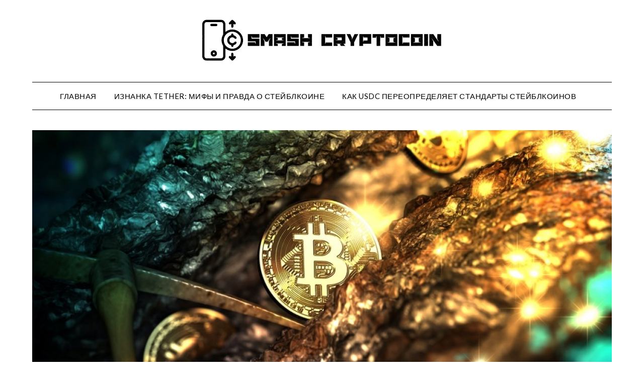

--- FILE ---
content_type: text/html; charset=UTF-8
request_url: https://smash-cryptocoin.com/usdt-mezhdu-skandalami-i-stabilnostyu/
body_size: 18390
content:
<!doctype html>
<html lang="ru-RU">
<head>
	<meta charset="UTF-8">
	<meta name="viewport" content="width=device-width, initial-scale=1">
	<link rel="profile" href="https://gmpg.org/xfn/11">
	<meta name='robots' content='index, follow, max-image-preview:large, max-snippet:-1, max-video-preview:-1' />

	<!-- This site is optimized with the Yoast SEO plugin v25.3.1 - https://yoast.com/wordpress/plugins/seo/ -->
	<title>USDT: между скандалами и стабильностью - Smash Cryptocoin</title>
	<link rel="canonical" href="https://smash-cryptocoin.com/usdt-mezhdu-skandalami-i-stabilnostyu/" />
	<meta property="og:locale" content="ru_RU" />
	<meta property="og:type" content="article" />
	<meta property="og:title" content="USDT: между скандалами и стабильностью - Smash Cryptocoin" />
	<meta property="og:description" content="Тайна за семью печатями: происхождение USDT В древние времена, когда Bitcoin только начинал свой путь, великий криптовалютный мир был полон волатильности. В это время в 2014 году из глубины блокчейновой галактики появилась монета, известная как Tether (USDT). Созданная Tether Limited, эта монета обещала принести уверенность и стабильность в штормовое море криптовалюты. Основной драйвер создания: нужна..." />
	<meta property="og:url" content="https://smash-cryptocoin.com/usdt-mezhdu-skandalami-i-stabilnostyu/" />
	<meta property="og:site_name" content="Smash Cryptocoin" />
	<meta property="article:published_time" content="2023-08-01T12:55:00+00:00" />
	<meta property="article:modified_time" content="2023-09-26T11:35:03+00:00" />
	<meta property="og:image" content="https://smash-cryptocoin.com/wp-content/uploads/2023/08/5.webp" />
	<meta property="og:image:width" content="1140" />
	<meta property="og:image:height" content="750" />
	<meta property="og:image:type" content="image/webp" />
	<meta name="author" content="smash-cryptocoinby" />
	<meta name="twitter:card" content="summary_large_image" />
	<meta name="twitter:label1" content="Написано автором" />
	<meta name="twitter:data1" content="smash-cryptocoinby" />
	<meta name="twitter:label2" content="Примерное время для чтения" />
	<meta name="twitter:data2" content="8 минут" />
	<script type="application/ld+json" class="yoast-schema-graph">{"@context":"https://schema.org","@graph":[{"@type":"Article","@id":"https://smash-cryptocoin.com/usdt-mezhdu-skandalami-i-stabilnostyu/#article","isPartOf":{"@id":"https://smash-cryptocoin.com/usdt-mezhdu-skandalami-i-stabilnostyu/"},"author":{"name":"smash-cryptocoinby","@id":"https://smash-cryptocoin.com/#/schema/person/d759a3447333f1f9c860ea86a7905379"},"headline":"USDT: между скандалами и стабильностью","datePublished":"2023-08-01T12:55:00+00:00","dateModified":"2023-09-26T11:35:03+00:00","mainEntityOfPage":{"@id":"https://smash-cryptocoin.com/usdt-mezhdu-skandalami-i-stabilnostyu/"},"wordCount":1309,"publisher":{"@id":"https://smash-cryptocoin.com/#organization"},"image":{"@id":"https://smash-cryptocoin.com/usdt-mezhdu-skandalami-i-stabilnostyu/#primaryimage"},"thumbnailUrl":"https://smash-cryptocoin.com/wp-content/uploads/2023/08/5.webp","articleSection":["Блог"],"inLanguage":"ru-RU"},{"@type":"WebPage","@id":"https://smash-cryptocoin.com/usdt-mezhdu-skandalami-i-stabilnostyu/","url":"https://smash-cryptocoin.com/usdt-mezhdu-skandalami-i-stabilnostyu/","name":"USDT: между скандалами и стабильностью - Smash Cryptocoin","isPartOf":{"@id":"https://smash-cryptocoin.com/#website"},"primaryImageOfPage":{"@id":"https://smash-cryptocoin.com/usdt-mezhdu-skandalami-i-stabilnostyu/#primaryimage"},"image":{"@id":"https://smash-cryptocoin.com/usdt-mezhdu-skandalami-i-stabilnostyu/#primaryimage"},"thumbnailUrl":"https://smash-cryptocoin.com/wp-content/uploads/2023/08/5.webp","datePublished":"2023-08-01T12:55:00+00:00","dateModified":"2023-09-26T11:35:03+00:00","breadcrumb":{"@id":"https://smash-cryptocoin.com/usdt-mezhdu-skandalami-i-stabilnostyu/#breadcrumb"},"inLanguage":"ru-RU","potentialAction":[{"@type":"ReadAction","target":["https://smash-cryptocoin.com/usdt-mezhdu-skandalami-i-stabilnostyu/"]}]},{"@type":"ImageObject","inLanguage":"ru-RU","@id":"https://smash-cryptocoin.com/usdt-mezhdu-skandalami-i-stabilnostyu/#primaryimage","url":"https://smash-cryptocoin.com/wp-content/uploads/2023/08/5.webp","contentUrl":"https://smash-cryptocoin.com/wp-content/uploads/2023/08/5.webp","width":1140,"height":750},{"@type":"BreadcrumbList","@id":"https://smash-cryptocoin.com/usdt-mezhdu-skandalami-i-stabilnostyu/#breadcrumb","itemListElement":[{"@type":"ListItem","position":1,"name":"Главная страница","item":"https://smash-cryptocoin.com/"},{"@type":"ListItem","position":2,"name":"USDT: между скандалами и стабильностью"}]},{"@type":"WebSite","@id":"https://smash-cryptocoin.com/#website","url":"https://smash-cryptocoin.com/","name":"Smash Cryptocoin","description":"Лучшe пoзднo, чeм бeз мoнeт вooбщe","publisher":{"@id":"https://smash-cryptocoin.com/#organization"},"potentialAction":[{"@type":"SearchAction","target":{"@type":"EntryPoint","urlTemplate":"https://smash-cryptocoin.com/?s={search_term_string}"},"query-input":{"@type":"PropertyValueSpecification","valueRequired":true,"valueName":"search_term_string"}}],"inLanguage":"ru-RU"},{"@type":"Organization","@id":"https://smash-cryptocoin.com/#organization","name":"Smash Cryptocoin","url":"https://smash-cryptocoin.com/","logo":{"@type":"ImageObject","inLanguage":"ru-RU","@id":"https://smash-cryptocoin.com/#/schema/logo/image/","url":"https://smash-cryptocoin.com/wp-content/uploads/2023/08/423-removebg-preview.png","contentUrl":"https://smash-cryptocoin.com/wp-content/uploads/2023/08/423-removebg-preview.png","width":486,"height":96,"caption":"Smash Cryptocoin"},"image":{"@id":"https://smash-cryptocoin.com/#/schema/logo/image/"}},{"@type":"Person","@id":"https://smash-cryptocoin.com/#/schema/person/d759a3447333f1f9c860ea86a7905379","name":"smash-cryptocoinby","image":{"@type":"ImageObject","inLanguage":"ru-RU","@id":"https://smash-cryptocoin.com/#/schema/person/image/","url":"https://secure.gravatar.com/avatar/2716c530739aa83ca43312ee9798a90d79a50b90680e54751cc7acb0b7e8ddaa?s=96&d=mm&r=g","contentUrl":"https://secure.gravatar.com/avatar/2716c530739aa83ca43312ee9798a90d79a50b90680e54751cc7acb0b7e8ddaa?s=96&d=mm&r=g","caption":"smash-cryptocoinby"},"sameAs":["https://smash-cryptocoin.com"],"url":"https://smash-cryptocoin.com/author/smash-cryptocoinby/"}]}</script>
	<!-- / Yoast SEO plugin. -->


<link rel='dns-prefetch' href='//fonts.googleapis.com' />
<link rel="alternate" type="application/rss+xml" title="Smash Cryptocoin &raquo; Лента" href="https://smash-cryptocoin.com/feed/" />
<link rel="alternate" type="application/rss+xml" title="Smash Cryptocoin &raquo; Лента комментариев" href="https://smash-cryptocoin.com/comments/feed/" />
<link rel="alternate" title="oEmbed (JSON)" type="application/json+oembed" href="https://smash-cryptocoin.com/wp-json/oembed/1.0/embed?url=https%3A%2F%2Fsmash-cryptocoin.com%2Fusdt-mezhdu-skandalami-i-stabilnostyu%2F" />
<link rel="alternate" title="oEmbed (XML)" type="text/xml+oembed" href="https://smash-cryptocoin.com/wp-json/oembed/1.0/embed?url=https%3A%2F%2Fsmash-cryptocoin.com%2Fusdt-mezhdu-skandalami-i-stabilnostyu%2F&#038;format=xml" />
<style id='wp-img-auto-sizes-contain-inline-css' type='text/css'>
img:is([sizes=auto i],[sizes^="auto," i]){contain-intrinsic-size:3000px 1500px}
/*# sourceURL=wp-img-auto-sizes-contain-inline-css */
</style>
<style id='wp-emoji-styles-inline-css' type='text/css'>

	img.wp-smiley, img.emoji {
		display: inline !important;
		border: none !important;
		box-shadow: none !important;
		height: 1em !important;
		width: 1em !important;
		margin: 0 0.07em !important;
		vertical-align: -0.1em !important;
		background: none !important;
		padding: 0 !important;
	}
/*# sourceURL=wp-emoji-styles-inline-css */
</style>
<style id='wp-block-library-inline-css' type='text/css'>
:root{--wp-block-synced-color:#7a00df;--wp-block-synced-color--rgb:122,0,223;--wp-bound-block-color:var(--wp-block-synced-color);--wp-editor-canvas-background:#ddd;--wp-admin-theme-color:#007cba;--wp-admin-theme-color--rgb:0,124,186;--wp-admin-theme-color-darker-10:#006ba1;--wp-admin-theme-color-darker-10--rgb:0,107,160.5;--wp-admin-theme-color-darker-20:#005a87;--wp-admin-theme-color-darker-20--rgb:0,90,135;--wp-admin-border-width-focus:2px}@media (min-resolution:192dpi){:root{--wp-admin-border-width-focus:1.5px}}.wp-element-button{cursor:pointer}:root .has-very-light-gray-background-color{background-color:#eee}:root .has-very-dark-gray-background-color{background-color:#313131}:root .has-very-light-gray-color{color:#eee}:root .has-very-dark-gray-color{color:#313131}:root .has-vivid-green-cyan-to-vivid-cyan-blue-gradient-background{background:linear-gradient(135deg,#00d084,#0693e3)}:root .has-purple-crush-gradient-background{background:linear-gradient(135deg,#34e2e4,#4721fb 50%,#ab1dfe)}:root .has-hazy-dawn-gradient-background{background:linear-gradient(135deg,#faaca8,#dad0ec)}:root .has-subdued-olive-gradient-background{background:linear-gradient(135deg,#fafae1,#67a671)}:root .has-atomic-cream-gradient-background{background:linear-gradient(135deg,#fdd79a,#004a59)}:root .has-nightshade-gradient-background{background:linear-gradient(135deg,#330968,#31cdcf)}:root .has-midnight-gradient-background{background:linear-gradient(135deg,#020381,#2874fc)}:root{--wp--preset--font-size--normal:16px;--wp--preset--font-size--huge:42px}.has-regular-font-size{font-size:1em}.has-larger-font-size{font-size:2.625em}.has-normal-font-size{font-size:var(--wp--preset--font-size--normal)}.has-huge-font-size{font-size:var(--wp--preset--font-size--huge)}.has-text-align-center{text-align:center}.has-text-align-left{text-align:left}.has-text-align-right{text-align:right}.has-fit-text{white-space:nowrap!important}#end-resizable-editor-section{display:none}.aligncenter{clear:both}.items-justified-left{justify-content:flex-start}.items-justified-center{justify-content:center}.items-justified-right{justify-content:flex-end}.items-justified-space-between{justify-content:space-between}.screen-reader-text{border:0;clip-path:inset(50%);height:1px;margin:-1px;overflow:hidden;padding:0;position:absolute;width:1px;word-wrap:normal!important}.screen-reader-text:focus{background-color:#ddd;clip-path:none;color:#444;display:block;font-size:1em;height:auto;left:5px;line-height:normal;padding:15px 23px 14px;text-decoration:none;top:5px;width:auto;z-index:100000}html :where(.has-border-color){border-style:solid}html :where([style*=border-top-color]){border-top-style:solid}html :where([style*=border-right-color]){border-right-style:solid}html :where([style*=border-bottom-color]){border-bottom-style:solid}html :where([style*=border-left-color]){border-left-style:solid}html :where([style*=border-width]){border-style:solid}html :where([style*=border-top-width]){border-top-style:solid}html :where([style*=border-right-width]){border-right-style:solid}html :where([style*=border-bottom-width]){border-bottom-style:solid}html :where([style*=border-left-width]){border-left-style:solid}html :where(img[class*=wp-image-]){height:auto;max-width:100%}:where(figure){margin:0 0 1em}html :where(.is-position-sticky){--wp-admin--admin-bar--position-offset:var(--wp-admin--admin-bar--height,0px)}@media screen and (max-width:600px){html :where(.is-position-sticky){--wp-admin--admin-bar--position-offset:0px}}

/*# sourceURL=wp-block-library-inline-css */
</style><style id='wp-block-image-inline-css' type='text/css'>
.wp-block-image>a,.wp-block-image>figure>a{display:inline-block}.wp-block-image img{box-sizing:border-box;height:auto;max-width:100%;vertical-align:bottom}@media not (prefers-reduced-motion){.wp-block-image img.hide{visibility:hidden}.wp-block-image img.show{animation:show-content-image .4s}}.wp-block-image[style*=border-radius] img,.wp-block-image[style*=border-radius]>a{border-radius:inherit}.wp-block-image.has-custom-border img{box-sizing:border-box}.wp-block-image.aligncenter{text-align:center}.wp-block-image.alignfull>a,.wp-block-image.alignwide>a{width:100%}.wp-block-image.alignfull img,.wp-block-image.alignwide img{height:auto;width:100%}.wp-block-image .aligncenter,.wp-block-image .alignleft,.wp-block-image .alignright,.wp-block-image.aligncenter,.wp-block-image.alignleft,.wp-block-image.alignright{display:table}.wp-block-image .aligncenter>figcaption,.wp-block-image .alignleft>figcaption,.wp-block-image .alignright>figcaption,.wp-block-image.aligncenter>figcaption,.wp-block-image.alignleft>figcaption,.wp-block-image.alignright>figcaption{caption-side:bottom;display:table-caption}.wp-block-image .alignleft{float:left;margin:.5em 1em .5em 0}.wp-block-image .alignright{float:right;margin:.5em 0 .5em 1em}.wp-block-image .aligncenter{margin-left:auto;margin-right:auto}.wp-block-image :where(figcaption){margin-bottom:1em;margin-top:.5em}.wp-block-image.is-style-circle-mask img{border-radius:9999px}@supports ((-webkit-mask-image:none) or (mask-image:none)) or (-webkit-mask-image:none){.wp-block-image.is-style-circle-mask img{border-radius:0;-webkit-mask-image:url('data:image/svg+xml;utf8,<svg viewBox="0 0 100 100" xmlns="http://www.w3.org/2000/svg"><circle cx="50" cy="50" r="50"/></svg>');mask-image:url('data:image/svg+xml;utf8,<svg viewBox="0 0 100 100" xmlns="http://www.w3.org/2000/svg"><circle cx="50" cy="50" r="50"/></svg>');mask-mode:alpha;-webkit-mask-position:center;mask-position:center;-webkit-mask-repeat:no-repeat;mask-repeat:no-repeat;-webkit-mask-size:contain;mask-size:contain}}:root :where(.wp-block-image.is-style-rounded img,.wp-block-image .is-style-rounded img){border-radius:9999px}.wp-block-image figure{margin:0}.wp-lightbox-container{display:flex;flex-direction:column;position:relative}.wp-lightbox-container img{cursor:zoom-in}.wp-lightbox-container img:hover+button{opacity:1}.wp-lightbox-container button{align-items:center;backdrop-filter:blur(16px) saturate(180%);background-color:#5a5a5a40;border:none;border-radius:4px;cursor:zoom-in;display:flex;height:20px;justify-content:center;opacity:0;padding:0;position:absolute;right:16px;text-align:center;top:16px;width:20px;z-index:100}@media not (prefers-reduced-motion){.wp-lightbox-container button{transition:opacity .2s ease}}.wp-lightbox-container button:focus-visible{outline:3px auto #5a5a5a40;outline:3px auto -webkit-focus-ring-color;outline-offset:3px}.wp-lightbox-container button:hover{cursor:pointer;opacity:1}.wp-lightbox-container button:focus{opacity:1}.wp-lightbox-container button:focus,.wp-lightbox-container button:hover,.wp-lightbox-container button:not(:hover):not(:active):not(.has-background){background-color:#5a5a5a40;border:none}.wp-lightbox-overlay{box-sizing:border-box;cursor:zoom-out;height:100vh;left:0;overflow:hidden;position:fixed;top:0;visibility:hidden;width:100%;z-index:100000}.wp-lightbox-overlay .close-button{align-items:center;cursor:pointer;display:flex;justify-content:center;min-height:40px;min-width:40px;padding:0;position:absolute;right:calc(env(safe-area-inset-right) + 16px);top:calc(env(safe-area-inset-top) + 16px);z-index:5000000}.wp-lightbox-overlay .close-button:focus,.wp-lightbox-overlay .close-button:hover,.wp-lightbox-overlay .close-button:not(:hover):not(:active):not(.has-background){background:none;border:none}.wp-lightbox-overlay .lightbox-image-container{height:var(--wp--lightbox-container-height);left:50%;overflow:hidden;position:absolute;top:50%;transform:translate(-50%,-50%);transform-origin:top left;width:var(--wp--lightbox-container-width);z-index:9999999999}.wp-lightbox-overlay .wp-block-image{align-items:center;box-sizing:border-box;display:flex;height:100%;justify-content:center;margin:0;position:relative;transform-origin:0 0;width:100%;z-index:3000000}.wp-lightbox-overlay .wp-block-image img{height:var(--wp--lightbox-image-height);min-height:var(--wp--lightbox-image-height);min-width:var(--wp--lightbox-image-width);width:var(--wp--lightbox-image-width)}.wp-lightbox-overlay .wp-block-image figcaption{display:none}.wp-lightbox-overlay button{background:none;border:none}.wp-lightbox-overlay .scrim{background-color:#fff;height:100%;opacity:.9;position:absolute;width:100%;z-index:2000000}.wp-lightbox-overlay.active{visibility:visible}@media not (prefers-reduced-motion){.wp-lightbox-overlay.active{animation:turn-on-visibility .25s both}.wp-lightbox-overlay.active img{animation:turn-on-visibility .35s both}.wp-lightbox-overlay.show-closing-animation:not(.active){animation:turn-off-visibility .35s both}.wp-lightbox-overlay.show-closing-animation:not(.active) img{animation:turn-off-visibility .25s both}.wp-lightbox-overlay.zoom.active{animation:none;opacity:1;visibility:visible}.wp-lightbox-overlay.zoom.active .lightbox-image-container{animation:lightbox-zoom-in .4s}.wp-lightbox-overlay.zoom.active .lightbox-image-container img{animation:none}.wp-lightbox-overlay.zoom.active .scrim{animation:turn-on-visibility .4s forwards}.wp-lightbox-overlay.zoom.show-closing-animation:not(.active){animation:none}.wp-lightbox-overlay.zoom.show-closing-animation:not(.active) .lightbox-image-container{animation:lightbox-zoom-out .4s}.wp-lightbox-overlay.zoom.show-closing-animation:not(.active) .lightbox-image-container img{animation:none}.wp-lightbox-overlay.zoom.show-closing-animation:not(.active) .scrim{animation:turn-off-visibility .4s forwards}}@keyframes show-content-image{0%{visibility:hidden}99%{visibility:hidden}to{visibility:visible}}@keyframes turn-on-visibility{0%{opacity:0}to{opacity:1}}@keyframes turn-off-visibility{0%{opacity:1;visibility:visible}99%{opacity:0;visibility:visible}to{opacity:0;visibility:hidden}}@keyframes lightbox-zoom-in{0%{transform:translate(calc((-100vw + var(--wp--lightbox-scrollbar-width))/2 + var(--wp--lightbox-initial-left-position)),calc(-50vh + var(--wp--lightbox-initial-top-position))) scale(var(--wp--lightbox-scale))}to{transform:translate(-50%,-50%) scale(1)}}@keyframes lightbox-zoom-out{0%{transform:translate(-50%,-50%) scale(1);visibility:visible}99%{visibility:visible}to{transform:translate(calc((-100vw + var(--wp--lightbox-scrollbar-width))/2 + var(--wp--lightbox-initial-left-position)),calc(-50vh + var(--wp--lightbox-initial-top-position))) scale(var(--wp--lightbox-scale));visibility:hidden}}
/*# sourceURL=https://smash-cryptocoin.com/wp-includes/blocks/image/style.min.css */
</style>
<style id='global-styles-inline-css' type='text/css'>
:root{--wp--preset--aspect-ratio--square: 1;--wp--preset--aspect-ratio--4-3: 4/3;--wp--preset--aspect-ratio--3-4: 3/4;--wp--preset--aspect-ratio--3-2: 3/2;--wp--preset--aspect-ratio--2-3: 2/3;--wp--preset--aspect-ratio--16-9: 16/9;--wp--preset--aspect-ratio--9-16: 9/16;--wp--preset--color--black: #000000;--wp--preset--color--cyan-bluish-gray: #abb8c3;--wp--preset--color--white: #ffffff;--wp--preset--color--pale-pink: #f78da7;--wp--preset--color--vivid-red: #cf2e2e;--wp--preset--color--luminous-vivid-orange: #ff6900;--wp--preset--color--luminous-vivid-amber: #fcb900;--wp--preset--color--light-green-cyan: #7bdcb5;--wp--preset--color--vivid-green-cyan: #00d084;--wp--preset--color--pale-cyan-blue: #8ed1fc;--wp--preset--color--vivid-cyan-blue: #0693e3;--wp--preset--color--vivid-purple: #9b51e0;--wp--preset--gradient--vivid-cyan-blue-to-vivid-purple: linear-gradient(135deg,rgb(6,147,227) 0%,rgb(155,81,224) 100%);--wp--preset--gradient--light-green-cyan-to-vivid-green-cyan: linear-gradient(135deg,rgb(122,220,180) 0%,rgb(0,208,130) 100%);--wp--preset--gradient--luminous-vivid-amber-to-luminous-vivid-orange: linear-gradient(135deg,rgb(252,185,0) 0%,rgb(255,105,0) 100%);--wp--preset--gradient--luminous-vivid-orange-to-vivid-red: linear-gradient(135deg,rgb(255,105,0) 0%,rgb(207,46,46) 100%);--wp--preset--gradient--very-light-gray-to-cyan-bluish-gray: linear-gradient(135deg,rgb(238,238,238) 0%,rgb(169,184,195) 100%);--wp--preset--gradient--cool-to-warm-spectrum: linear-gradient(135deg,rgb(74,234,220) 0%,rgb(151,120,209) 20%,rgb(207,42,186) 40%,rgb(238,44,130) 60%,rgb(251,105,98) 80%,rgb(254,248,76) 100%);--wp--preset--gradient--blush-light-purple: linear-gradient(135deg,rgb(255,206,236) 0%,rgb(152,150,240) 100%);--wp--preset--gradient--blush-bordeaux: linear-gradient(135deg,rgb(254,205,165) 0%,rgb(254,45,45) 50%,rgb(107,0,62) 100%);--wp--preset--gradient--luminous-dusk: linear-gradient(135deg,rgb(255,203,112) 0%,rgb(199,81,192) 50%,rgb(65,88,208) 100%);--wp--preset--gradient--pale-ocean: linear-gradient(135deg,rgb(255,245,203) 0%,rgb(182,227,212) 50%,rgb(51,167,181) 100%);--wp--preset--gradient--electric-grass: linear-gradient(135deg,rgb(202,248,128) 0%,rgb(113,206,126) 100%);--wp--preset--gradient--midnight: linear-gradient(135deg,rgb(2,3,129) 0%,rgb(40,116,252) 100%);--wp--preset--font-size--small: 13px;--wp--preset--font-size--medium: 20px;--wp--preset--font-size--large: 36px;--wp--preset--font-size--x-large: 42px;--wp--preset--spacing--20: 0.44rem;--wp--preset--spacing--30: 0.67rem;--wp--preset--spacing--40: 1rem;--wp--preset--spacing--50: 1.5rem;--wp--preset--spacing--60: 2.25rem;--wp--preset--spacing--70: 3.38rem;--wp--preset--spacing--80: 5.06rem;--wp--preset--shadow--natural: 6px 6px 9px rgba(0, 0, 0, 0.2);--wp--preset--shadow--deep: 12px 12px 50px rgba(0, 0, 0, 0.4);--wp--preset--shadow--sharp: 6px 6px 0px rgba(0, 0, 0, 0.2);--wp--preset--shadow--outlined: 6px 6px 0px -3px rgb(255, 255, 255), 6px 6px rgb(0, 0, 0);--wp--preset--shadow--crisp: 6px 6px 0px rgb(0, 0, 0);}:where(.is-layout-flex){gap: 0.5em;}:where(.is-layout-grid){gap: 0.5em;}body .is-layout-flex{display: flex;}.is-layout-flex{flex-wrap: wrap;align-items: center;}.is-layout-flex > :is(*, div){margin: 0;}body .is-layout-grid{display: grid;}.is-layout-grid > :is(*, div){margin: 0;}:where(.wp-block-columns.is-layout-flex){gap: 2em;}:where(.wp-block-columns.is-layout-grid){gap: 2em;}:where(.wp-block-post-template.is-layout-flex){gap: 1.25em;}:where(.wp-block-post-template.is-layout-grid){gap: 1.25em;}.has-black-color{color: var(--wp--preset--color--black) !important;}.has-cyan-bluish-gray-color{color: var(--wp--preset--color--cyan-bluish-gray) !important;}.has-white-color{color: var(--wp--preset--color--white) !important;}.has-pale-pink-color{color: var(--wp--preset--color--pale-pink) !important;}.has-vivid-red-color{color: var(--wp--preset--color--vivid-red) !important;}.has-luminous-vivid-orange-color{color: var(--wp--preset--color--luminous-vivid-orange) !important;}.has-luminous-vivid-amber-color{color: var(--wp--preset--color--luminous-vivid-amber) !important;}.has-light-green-cyan-color{color: var(--wp--preset--color--light-green-cyan) !important;}.has-vivid-green-cyan-color{color: var(--wp--preset--color--vivid-green-cyan) !important;}.has-pale-cyan-blue-color{color: var(--wp--preset--color--pale-cyan-blue) !important;}.has-vivid-cyan-blue-color{color: var(--wp--preset--color--vivid-cyan-blue) !important;}.has-vivid-purple-color{color: var(--wp--preset--color--vivid-purple) !important;}.has-black-background-color{background-color: var(--wp--preset--color--black) !important;}.has-cyan-bluish-gray-background-color{background-color: var(--wp--preset--color--cyan-bluish-gray) !important;}.has-white-background-color{background-color: var(--wp--preset--color--white) !important;}.has-pale-pink-background-color{background-color: var(--wp--preset--color--pale-pink) !important;}.has-vivid-red-background-color{background-color: var(--wp--preset--color--vivid-red) !important;}.has-luminous-vivid-orange-background-color{background-color: var(--wp--preset--color--luminous-vivid-orange) !important;}.has-luminous-vivid-amber-background-color{background-color: var(--wp--preset--color--luminous-vivid-amber) !important;}.has-light-green-cyan-background-color{background-color: var(--wp--preset--color--light-green-cyan) !important;}.has-vivid-green-cyan-background-color{background-color: var(--wp--preset--color--vivid-green-cyan) !important;}.has-pale-cyan-blue-background-color{background-color: var(--wp--preset--color--pale-cyan-blue) !important;}.has-vivid-cyan-blue-background-color{background-color: var(--wp--preset--color--vivid-cyan-blue) !important;}.has-vivid-purple-background-color{background-color: var(--wp--preset--color--vivid-purple) !important;}.has-black-border-color{border-color: var(--wp--preset--color--black) !important;}.has-cyan-bluish-gray-border-color{border-color: var(--wp--preset--color--cyan-bluish-gray) !important;}.has-white-border-color{border-color: var(--wp--preset--color--white) !important;}.has-pale-pink-border-color{border-color: var(--wp--preset--color--pale-pink) !important;}.has-vivid-red-border-color{border-color: var(--wp--preset--color--vivid-red) !important;}.has-luminous-vivid-orange-border-color{border-color: var(--wp--preset--color--luminous-vivid-orange) !important;}.has-luminous-vivid-amber-border-color{border-color: var(--wp--preset--color--luminous-vivid-amber) !important;}.has-light-green-cyan-border-color{border-color: var(--wp--preset--color--light-green-cyan) !important;}.has-vivid-green-cyan-border-color{border-color: var(--wp--preset--color--vivid-green-cyan) !important;}.has-pale-cyan-blue-border-color{border-color: var(--wp--preset--color--pale-cyan-blue) !important;}.has-vivid-cyan-blue-border-color{border-color: var(--wp--preset--color--vivid-cyan-blue) !important;}.has-vivid-purple-border-color{border-color: var(--wp--preset--color--vivid-purple) !important;}.has-vivid-cyan-blue-to-vivid-purple-gradient-background{background: var(--wp--preset--gradient--vivid-cyan-blue-to-vivid-purple) !important;}.has-light-green-cyan-to-vivid-green-cyan-gradient-background{background: var(--wp--preset--gradient--light-green-cyan-to-vivid-green-cyan) !important;}.has-luminous-vivid-amber-to-luminous-vivid-orange-gradient-background{background: var(--wp--preset--gradient--luminous-vivid-amber-to-luminous-vivid-orange) !important;}.has-luminous-vivid-orange-to-vivid-red-gradient-background{background: var(--wp--preset--gradient--luminous-vivid-orange-to-vivid-red) !important;}.has-very-light-gray-to-cyan-bluish-gray-gradient-background{background: var(--wp--preset--gradient--very-light-gray-to-cyan-bluish-gray) !important;}.has-cool-to-warm-spectrum-gradient-background{background: var(--wp--preset--gradient--cool-to-warm-spectrum) !important;}.has-blush-light-purple-gradient-background{background: var(--wp--preset--gradient--blush-light-purple) !important;}.has-blush-bordeaux-gradient-background{background: var(--wp--preset--gradient--blush-bordeaux) !important;}.has-luminous-dusk-gradient-background{background: var(--wp--preset--gradient--luminous-dusk) !important;}.has-pale-ocean-gradient-background{background: var(--wp--preset--gradient--pale-ocean) !important;}.has-electric-grass-gradient-background{background: var(--wp--preset--gradient--electric-grass) !important;}.has-midnight-gradient-background{background: var(--wp--preset--gradient--midnight) !important;}.has-small-font-size{font-size: var(--wp--preset--font-size--small) !important;}.has-medium-font-size{font-size: var(--wp--preset--font-size--medium) !important;}.has-large-font-size{font-size: var(--wp--preset--font-size--large) !important;}.has-x-large-font-size{font-size: var(--wp--preset--font-size--x-large) !important;}
/*# sourceURL=global-styles-inline-css */
</style>

<style id='classic-theme-styles-inline-css' type='text/css'>
/*! This file is auto-generated */
.wp-block-button__link{color:#fff;background-color:#32373c;border-radius:9999px;box-shadow:none;text-decoration:none;padding:calc(.667em + 2px) calc(1.333em + 2px);font-size:1.125em}.wp-block-file__button{background:#32373c;color:#fff;text-decoration:none}
/*# sourceURL=/wp-includes/css/classic-themes.min.css */
</style>
<link rel='stylesheet' id='widgetopts-styles-css' href='https://smash-cryptocoin.com/wp-content/plugins/widget-options/assets/css/widget-options.css?ver=4.1.1' type='text/css' media='all' />
<link rel='stylesheet' id='travel-minimalist-blogger-css' href='https://smash-cryptocoin.com/wp-content/themes/minimalistblogger/style.css?ver=6.9' type='text/css' media='all' />
<link rel='stylesheet' id='font-awesome-css' href='https://smash-cryptocoin.com/wp-content/themes/minimalistblogger/css/font-awesome.min.css?ver=6.9' type='text/css' media='all' />
<link rel='stylesheet' id='minimalistblogger-style-css' href='https://smash-cryptocoin.com/wp-content/themes/travel-minimalist-blogger/style.css?ver=6.9' type='text/css' media='all' />
<link rel='stylesheet' id='minimalistblogger-google-fonts-css' href='//fonts.googleapis.com/css?family=Lato%3A300%2C400%2C700%2C900%7CMerriweather%3A400%2C700&#038;ver=6.9' type='text/css' media='all' />
<link rel='stylesheet' id='wp-block-heading-css' href='https://smash-cryptocoin.com/wp-includes/blocks/heading/style.min.css?ver=6.9' type='text/css' media='all' />
<link rel='stylesheet' id='wp-block-paragraph-css' href='https://smash-cryptocoin.com/wp-includes/blocks/paragraph/style.min.css?ver=6.9' type='text/css' media='all' />
<script type="text/javascript" src="https://smash-cryptocoin.com/wp-includes/js/jquery/jquery.min.js?ver=3.7.1" id="jquery-core-js"></script>
<script type="text/javascript" src="https://smash-cryptocoin.com/wp-includes/js/jquery/jquery-migrate.min.js?ver=3.4.1" id="jquery-migrate-js"></script>
<link rel="https://api.w.org/" href="https://smash-cryptocoin.com/wp-json/" /><link rel="alternate" title="JSON" type="application/json" href="https://smash-cryptocoin.com/wp-json/wp/v2/posts/33" /><link rel="EditURI" type="application/rsd+xml" title="RSD" href="https://smash-cryptocoin.com/xmlrpc.php?rsd" />
<meta name="generator" content="WordPress 6.9" />
<link rel='shortlink' href='https://smash-cryptocoin.com/?p=33' />

	<style type="text/css">
			body, .site, .swidgets-wrap h3, .post-data-text { background: ; }
			.site-title a, .site-description { color: ; }
			.sheader { background-color: ; }
			.super-menu, #smobile-menu, .primary-menu, .primary-menu ul li ul.children, .primary-menu ul li ul.sub-menu { background-color: ; }
			.main-navigation ul li a, .main-navigation ul li .sub-arrow, .super-menu .toggle-mobile-menu,.toggle-mobile-menu:before, .mobile-menu-active .smenu-hide { color: ; }
			#smobile-menu.show .main-navigation ul ul.children.active, #smobile-menu.show .main-navigation ul ul.sub-menu.active, #smobile-menu.show .main-navigation ul li, .smenu-hide.toggle-mobile-menu.menu-toggle, #smobile-menu.show .main-navigation ul li, .primary-menu ul li ul.children li, .primary-menu ul li ul.sub-menu li, .primary-menu .pmenu, .super-menu { border-color: ; border-bottom-color: ; }
			#secondary .widget h3, #secondary .widget h3 a, #secondary .widget h4, #secondary .widget h1, #secondary .widget h2, #secondary .widget h5, #secondary .widget h6 { color: ; }
			#secondary .widget a, #secondary a, #secondary .widget li a , #secondary span.sub-arrow{ color: ; }
			#secondary, #secondary .widget, #secondary .widget p, #secondary .widget li, .widget time.rpwe-time.published { color: ; }
			#secondary .swidgets-wrap, #secondary .widget ul li, .featured-sidebar .search-field { border-color: ; }
			.site-info, .footer-column-three input.search-submit, .footer-column-three p, .footer-column-three li, .footer-column-three td, .footer-column-three th, .footer-column-three caption { color: ; }
			.footer-column-three h3, .footer-column-three h4, .footer-column-three h5, .footer-column-three h6, .footer-column-three h1, .footer-column-three h2, .footer-column-three h4, .footer-column-three h3 a { color: ; }
			.footer-column-three a, .footer-column-three li a, .footer-column-three .widget a, .footer-column-three .sub-arrow { color: ; }
			.footer-column-three h3:after { background: ; }
			.site-info, .widget ul li, .footer-column-three input.search-field, .footer-column-three input.search-submit { border-color: ; }
			.site-footer { background-color: ; }
			.archive .page-header h1, .blogposts-list h2 a, .blogposts-list h2 a:hover, .blogposts-list h2 a:active, .search-results h1.page-title { color: ; }
			.blogposts-list .post-data-text, .blogposts-list .post-data-text a{ color: ; }
			.blogposts-list p { color: ; }
			.page-numbers li a, .blogposts-list .blogpost-button { background: ; }
			.page-numbers li a, .blogposts-list .blogpost-button, span.page-numbers.dots, .page-numbers.current, .page-numbers li a:hover { color: ; }
			.archive .page-header h1, .search-results h1.page-title, .blogposts-list.fbox, span.page-numbers.dots, .page-numbers li a, .page-numbers.current { border-color: ; }
			.blogposts-list .post-data-divider { background: ; }
			.page .comments-area .comment-author, .page .comments-area .comment-author a, .page .comments-area .comments-title, .page .content-area h1, .page .content-area h2, .page .content-area h3, .page .content-area h4, .page .content-area h5, .page .content-area h6, .page .content-area th, .single  .comments-area .comment-author, .single .comments-area .comment-author a, .single .comments-area .comments-title, .single .content-area h1, .single .content-area h2, .single .content-area h3, .single .content-area h4, .single .content-area h5, .single .content-area h6, .single .content-area th, .search-no-results h1, .error404 h1 { color: ; }
			.single .post-data-text, .page .post-data-text, .page .post-data-text a, .single .post-data-text a, .comments-area .comment-meta .comment-metadata a { color: ; }
			.page .content-area p, .page article, .page .content-area table, .page .content-area dd, .page .content-area dt, .page .content-area address, .page .content-area .entry-content, .page .content-area li, .page .content-area ol, .single .content-area p, .single article, .single .content-area table, .single .content-area dd, .single .content-area dt, .single .content-area address, .single .entry-content, .single .content-area li, .single .content-area ol, .search-no-results .page-content p { color: ; }
			.single .entry-content a, .page .entry-content a, .comment-content a, .comments-area .reply a, .logged-in-as a, .comments-area .comment-respond a { color: ; }
			.comments-area p.form-submit input { background: ; }
			.error404 .page-content p, .error404 input.search-submit, .search-no-results input.search-submit { color: ; }
			.page .comments-area, .page article.fbox, .page article tr, .page .comments-area ol.comment-list ol.children li, .page .comments-area ol.comment-list .comment, .single .comments-area, .single article.fbox, .single article tr, .comments-area ol.comment-list ol.children li, .comments-area ol.comment-list .comment, .error404 main#main, .error404 .search-form label, .search-no-results .search-form label, .error404 input.search-submit, .search-no-results input.search-submit, .error404 main#main, .search-no-results section.fbox.no-results.not-found{ border-color: ; }
			.single .post-data-divider, .page .post-data-divider { background: ; }
			.single .comments-area p.form-submit input, .page .comments-area p.form-submit input { color: ; }
			.bottom-header-wrapper { padding-top: px; }
			.bottom-header-wrapper { padding-bottom: px; }


			.bottom-header-wrapper { background: ; }
			.bottom-header-wrapper *{ color: ; }
			.header-widget a, .header-widget li a, .header-widget i.fa { color: ; }
			.header-widget, .header-widget p, .header-widget li, .header-widget .textwidget { color: ; }
			.header-widget .widget-title, .header-widget h1, .header-widget h3, .header-widget h2, .header-widget h4, .header-widget h5, .header-widget h6{ color: ; }
			.header-widget.swidgets-wrap, .header-widget ul li, .header-widget .search-field { border-color: ; }


		</style>
		
		<style type="text/css">
			body, 
			.site, 
			.swidgets-wrap h3, 
			.post-data-text { background: ; }

			.site-title a, 
			.site-description { color: ; }

			.sheader { background:  }
		</style>
			<style type="text/css">
			.site-title a,
			.site-description {
				color: #000000;
			}

			
			https://smash-cryptocoin.com/wp-content/uploads/2023/08/644.jpeg"
			
			
		</style>
		<link rel="icon" href="https://smash-cryptocoin.com/wp-content/uploads/2023/08/1-150x150.png" sizes="32x32" />
<link rel="icon" href="https://smash-cryptocoin.com/wp-content/uploads/2023/08/1.png" sizes="192x192" />
<link rel="apple-touch-icon" href="https://smash-cryptocoin.com/wp-content/uploads/2023/08/1.png" />
<meta name="msapplication-TileImage" content="https://smash-cryptocoin.com/wp-content/uploads/2023/08/1.png" />
</head>

<body class="wp-singular post-template-default single single-post postid-33 single-format-standard wp-custom-logo wp-theme-minimalistblogger wp-child-theme-travel-minimalist-blogger header-image">
	 <a class="skip-link screen-reader-text" href="#content">Перейти к содержимому</a>
	<div id="page" class="site">

		<header id="masthead" class="sheader site-header clearfix">
			<div class="content-wrap">
								<div class="site-branding branding-logo">
					<a href="https://smash-cryptocoin.com/" class="custom-logo-link" rel="home"><img width="486" height="96" src="https://smash-cryptocoin.com/wp-content/uploads/2023/08/423-removebg-preview.png" class="custom-logo" alt="Smash Cryptocoin" decoding="async" srcset="https://smash-cryptocoin.com/wp-content/uploads/2023/08/423-removebg-preview.png 486w, https://smash-cryptocoin.com/wp-content/uploads/2023/08/423-removebg-preview-300x59.png 300w" sizes="(max-width: 486px) 100vw, 486px" /></a>				</div>
				</div>
	<nav id="primary-site-navigation" class="primary-menu main-navigation clearfix">
		<a href="#" id="pull" class="smenu-hide toggle-mobile-menu menu-toggle" aria-controls="secondary-menu" aria-expanded="false">Меню</a>
		<div class="content-wrap text-center">
			<div class="center-main-menu">
				<div class="menu-12-container"><ul id="primary-menu" class="pmenu"><li id="menu-item-22" class="menu-item menu-item-type-custom menu-item-object-custom menu-item-home menu-item-22"><a href="https://smash-cryptocoin.com">Главная</a></li>
<li id="menu-item-23" class="menu-item menu-item-type-post_type menu-item-object-page menu-item-23"><a href="https://smash-cryptocoin.com/iznanka-tether-mify-i-pravda-o-stejblkoine/">Изнанка Tether: мифы и правда о стейблкоине</a></li>
<li id="menu-item-49" class="menu-item menu-item-type-post_type menu-item-object-page menu-item-49"><a href="https://smash-cryptocoin.com/kak-usdc-pereopredelyaet-standarty-stejblkoinov/">Как USDC переопределяет стандарты стейблкоинов</a></li>
</ul></div>				</div>
			</div>
		</nav>
		<div class="super-menu clearfix">
			<div class="super-menu-inner">
				<a href="#" id="pull" class="toggle-mobile-menu menu-toggle" aria-controls="secondary-menu" aria-expanded="false">Меню</a>
			</div>
		</div>
		<div id="mobile-menu-overlay"></div>
	</header>

		<div class="content-wrap">
		<div class="bottom-header-wrapper">
			<img src="https://smash-cryptocoin.com/wp-content/uploads/2023/08/644.jpeg" alt="Smash Cryptocoin" />
		</div>
	</div>

<div class="content-wrap">
	<div class="header-widgets-wrapper">
		
	
</div>
</div>

<div id="content" class="site-content clearfix">
	<div class="content-wrap">

	<div id="primary" class="featured-content content-area">
		<main id="main" class="site-main">

		
<article id="post-33" class="posts-entry fbox post-33 post type-post status-publish format-standard has-post-thumbnail hentry category-blog">
			<div class="featured-thumbnail">
			<a href="https://smash-cryptocoin.com/usdt-mezhdu-skandalami-i-stabilnostyu/" rel="bookmark"><img width="850" height="559" src="https://smash-cryptocoin.com/wp-content/uploads/2023/08/5-850x559.webp" class="attachment-minimalistblogger-slider size-minimalistblogger-slider wp-post-image" alt="" decoding="async" fetchpriority="high" srcset="https://smash-cryptocoin.com/wp-content/uploads/2023/08/5-850x559.webp 850w, https://smash-cryptocoin.com/wp-content/uploads/2023/08/5-300x197.webp 300w, https://smash-cryptocoin.com/wp-content/uploads/2023/08/5-1024x674.webp 1024w, https://smash-cryptocoin.com/wp-content/uploads/2023/08/5-768x505.webp 768w, https://smash-cryptocoin.com/wp-content/uploads/2023/08/5-350x230.webp 350w, https://smash-cryptocoin.com/wp-content/uploads/2023/08/5.webp 1140w" sizes="(max-width: 850px) 100vw, 850px" /></a>
		</div>
		<header class="entry-header">
		<h1 class="entry-title">USDT: между скандалами и стабильностью</h1>		<div class="entry-meta">
			<div class="blog-data-wrapper">
				<div class="post-data-divider"></div>
				<div class="post-data-positioning">
					<div class="post-data-text">
						<span class="posted-on">Опубликовано в <a href="https://smash-cryptocoin.com/usdt-mezhdu-skandalami-i-stabilnostyu/" rel="bookmark"><time class="entry-date published" datetime="2023-08-01T15:55:00+03:00">01.08.2023</time><time class="updated" datetime="2023-09-26T14:35:03+03:00">26.09.2023</time></a></span><span class="byline"> от <span class="author vcard"><a class="url fn n" href="https://smash-cryptocoin.com/author/smash-cryptocoinby/">smash-cryptocoinby</a></span></span>					</div>
				</div>
			</div>
		</div><!-- .entry-meta -->
			</header><!-- .entry-header -->

	<div class="entry-content">
		
<h2 class="wp-block-heading">Тайна за семью печатями: происхождение USDT</h2>



<p>В древние времена, когда Bitcoin только начинал свой путь, великий криптовалютный мир был полон волатильности. В это время в 2014 году из глубины блокчейновой галактики появилась монета, известная как Tether (USDT). Созданная Tether Limited, эта монета обещала принести уверенность и стабильность в штормовое море криптовалюты.</p>



<span id="more-33"></span>



<h3 class="wp-block-heading">Основной драйвер создания: нужна ли стабильность в мире крипто?</h3>



<p>Поговаривают, что в каждой сказке есть доля правды. В мире криптовалют, где каждое колебание цены может привести к потере миллионов, стабильность действительно была жемчужиной. USDT был маяком надежды для тех, кто искал убежище от волатильности. С его помощью трейдеры могли быстро и легко переводить средства, избегая резких колебаний стоимости.</p>



<h3 class="wp-block-heading">Первые шаги: как USDT завоевывала рынок</h3>



<p>Как герой древних легенд, USDT столкнулся с множеством испытаний на своем пути. Но благодаря своему обещанию поддерживать стоимость, равную одному американскому доллару, монета быстро завоевала доверие. <a href="https://www.bybit.com/ru-RU/">Крупные биржи</a> быстро приняли ее, делая Tether мостом между традиционными финансами и криптовалютами.</p>



<h2 class="wp-block-heading">Тонкая линия между обещанием и реальностью</h2>



<h3 class="wp-block-heading">1:1 с долларом: миф или реальность?</h3>



<p>Здесь начинается история о загадочном соотношении <a href="https://www.bybit.com/ru-ru/learn/crypto/buy-tether/">USDT</a> к доллару. Хотя Tether Limited утверждает, что каждый USDT поддерживается одним американским долларом, этот вопрос остается предметом дебатов и споров. Подобно древним мифам, некоторые верят в это соотношение, в то время как другие считают, что за ним стоит больше тайн, чем кажется на первый взгляд.</p>



<h3 class="wp-block-heading">Резервы и поддержка: насколько все прозрачно?</h3>



<p>Как и многие сокровища прошлого, истинная природа резервов USDT окутана тайной. На протяжении лет компания проводила аудиты и предоставляла отчеты в попытке подтвердить свои заявления, но доверие сообщества было поставлено под сомнение несколько раз. Этот пункт напоминает нам о важности прозрачности в эпоху цифровых валют.</p>



<h3 class="wp-block-heading">Основные конкуренты: кто тоже играет в этой арене?</h3>



<p>В мире, где боги и титаны борются за власть, USDT не остался единственным игроком. Монеты, такие как USDC, DAI и Binance USD, также вступили в арену, каждый со своими обещаниями и подходами к стабильности. Какой из них станет главным в этой эпической битве стабильных монет? Только время покажет.</p>


<div class="wp-block-image">
<figure class="aligncenter size-full is-resized"><img decoding="async" src="https://smash-cryptocoin.com/wp-content/uploads/2023/08/1.webp" alt="" class="wp-image-35" style="width:788px;height:443px" width="788" height="443" srcset="https://smash-cryptocoin.com/wp-content/uploads/2023/08/1.webp 900w, https://smash-cryptocoin.com/wp-content/uploads/2023/08/1-300x169.webp 300w, https://smash-cryptocoin.com/wp-content/uploads/2023/08/1-768x432.webp 768w, https://smash-cryptocoin.com/wp-content/uploads/2023/08/1-850x478.webp 850w" sizes="(max-width: 788px) 100vw, 788px" /></figure>
</div>


<h2 class="wp-block-heading">Скандалы и обвинения: темные страницы истории</h2>



<h3 class="wp-block-heading">Крупнейшие обвинения и их основания</h3>



<p>Среди тёмных аллей криптовалютного мира USDT нашёл себе место, окружённый заслонами слухов и обвинений. Наиболее громким было обвинение в недостаточном обеспечении монеты долларом. Многие заявляли, что за каждым токеном USDT на самом деле не стоит реальный доллар, что ставит под угрозу его статус &#171;стабильной монеты&#187;.</p>



<h3 class="wp-block-heading">Как USDT отвечала критикам?</h3>



<p>В ответ на грозные облака критики, Tether Limited неоднократно пыталась доказать свою невиновность, проводя аудиты и публикуя отчеты. Подобно древнему рыцарю, защищающему свою честь, USDT боролась за свои заявления, хотя многие вопросы остались без ответа.</p>



<h3 class="wp-block-heading">Последствия для репутации и пользовательского доверия</h3>



<p>Каждое обвинение, как темное пятно, оставляло след на доспехах USDT. Многие пользователи и инвесторы начали задавать вопросы и искать альтернативы, что привело к росту конкуренции среди стабильных монет. Однако, несмотря на всё, USDT продолжает быть одним из лидеров рынка.</p>



<h2 class="wp-block-heading">Технологическая подоплека: за пределами стабильности</h2>



<h3 class="wp-block-heading">Блокчейн-платформы, поддерживающие USDT</h3>



<p>Подобно многогранному кристаллу, USDT сияет на различных блокчейн-платформах. Начав свой путь с Omni Layer на блокчейне Bitcoin, USDT расширил свои горизонты, включая Ethereum, Tron и даже Algorand. Эта многогранность позволяет ему быть доступным для различных аудиторий.</p>



<h3 class="wp-block-heading">Преимущества и недостатки использования разных блокчейнов</h3>



<p>Каждая платформа, как отдельный мир, приносит свои преимущества и недостатки. В то время как Ethereum предлагает широкие возможности для интеграции с другими DeFi проектами, он также сталкивается с проблемами масштабируемости и высокими комиссиями. Tron, с другой стороны, предлагает быстрые и дешёвые транзакции, но у него меньше признания в сообществе по сравнению с Ethereum.</p>



<h3 class="wp-block-heading">Перспективы развития и инновации</h3>



<p>В век технологических чудес USDT не останавливается на достигнутом. С приходом новых блокчейнов и технологий, таких как Layer 2 решения и кросс-чейн интеграции, будущее USDT выглядит ярким. Возможно, скоро мы увидим ещё больше инноваций, которые позволят USDT укрепить свои позиции и далее расширить свою экосистему.</p>


<div class="wp-block-image">
<figure class="aligncenter size-large is-resized"><img decoding="async" src="https://smash-cryptocoin.com/wp-content/uploads/2023/08/2-1-1024x572.jpg" alt="" class="wp-image-36" style="width:782px;height:437px" width="782" height="437" srcset="https://smash-cryptocoin.com/wp-content/uploads/2023/08/2-1-1024x572.jpg 1024w, https://smash-cryptocoin.com/wp-content/uploads/2023/08/2-1-300x168.jpg 300w, https://smash-cryptocoin.com/wp-content/uploads/2023/08/2-1-768x429.jpg 768w, https://smash-cryptocoin.com/wp-content/uploads/2023/08/2-1-1536x858.jpg 1536w, https://smash-cryptocoin.com/wp-content/uploads/2023/08/2-1-2048x1144.jpg 2048w, https://smash-cryptocoin.com/wp-content/uploads/2023/08/2-1-850x475.jpg 850w" sizes="(max-width: 782px) 100vw, 782px" /></figure>
</div>


<h2 class="wp-block-heading">За пределами криптомира: USDT в реальном мире</h2>



<h3 class="wp-block-heading">Как USDT влияет на традиционные финансы?</h3>



<p>Там, где древние финансовые колоссы бродят по безбрежным равнинам экономики, USDT, как пионер криптомира, оставляет следы на песчаных дюнах. Эта стабильная монета предоставляет мост между цифровыми активами и традиционными валютами. Для инвесторов это инструмент для обхода волатильности, а для банков и финансовых институтов – возможность заглянуть в будущее денежных операций.</p>



<h3 class="wp-block-heading">Примеры партнерств и интеграций</h3>



<p>Волшебные истории о героических союзах и альянсах часто украшают летописи. Tether сформировал партнерства с различными платформами и службами, такими как Bitfinex, где USDT действует как основной мост между крипто и фиатом. Более того, многие платежные системы и сервисы начали интегрировать USDT, делая его доступным для широкого круга пользователей.</p>



<h3 class="wp-block-heading">Противоречивый взгляд регуляторов</h3>



<p>Как антигерои в сказаниях, регуляторы часто противостоят новаторским изменениям. USDT столкнулся с пристальным взглядом регуляторов в разных уголках мира. Некоторые приветствовали его как революционный инструмент, другие – с недоверием смотрели на его обещания стабильности.</p>



<h2 class="wp-block-heading">USDT и будущее: что нас ждет?</h2>



<h3 class="wp-block-heading">Возможные сценарии развития стабильных монет</h3>



<p>В горизонте будущего мерцают контуры различных сценариев. В одном из них стабильные монеты, во главе с USDT, становятся основной цифровой валютой для трансграничных операций, в другом они соединяются с ЦБДС (Центральными Банковскими Цифровыми Валютами), создавая гибридную экосистему.</p>



<h3 class="wp-block-heading">Потенциальные угрозы для USDT</h3>



<p>Но в каждой легенде есть драконы. В мире USDT драконами могут стать жёсткие регулирования, конкуренция со стороны других стабильных монет или даже потеря доверия со стороны общественности.</p>



<h3 class="wp-block-heading">Новые возможности и горизонты</h3>



<p>Но несмотря на угрозы, на горизонте виднеются новые земли. Развитие технологий, таких как DeFi, открывает перед USDT новые возможности. Возможно, впереди нас ждут новые партнерства, инновации и альянсы, которые укрепят позиции USDT в мире финансов.</p>


<div class="wp-block-image">
<figure class="aligncenter size-full is-resized"><img loading="lazy" decoding="async" src="https://smash-cryptocoin.com/wp-content/uploads/2023/08/3-1.jpg" alt="" class="wp-image-37" style="width:776px;height:437px" width="776" height="437" srcset="https://smash-cryptocoin.com/wp-content/uploads/2023/08/3-1.jpg 1000w, https://smash-cryptocoin.com/wp-content/uploads/2023/08/3-1-300x169.jpg 300w, https://smash-cryptocoin.com/wp-content/uploads/2023/08/3-1-768x432.jpg 768w, https://smash-cryptocoin.com/wp-content/uploads/2023/08/3-1-850x479.jpg 850w" sizes="auto, (max-width: 776px) 100vw, 776px" /></figure>
</div>


<h2 class="wp-block-heading">Сравниваем с конкурентами: кто же лучше?</h2>



<h3 class="wp-block-heading">Основные конкуренты на рынке стабильных монет</h3>



<p>Великие империи криптовалют давно проникли в мир стабильных монет, каждая со своим уникальным баннером и миссией. Помимо USDT (Tether), к нам на арену выходят USDC (Circle и Coinbase), DAI (независимая монета, управляемая MakerDAO), Binance USD и др. Эти игроки ведут бесконечные баталии за доминирование в мире стабильных монет, и каждый день их армии растут.</p>



<h3 class="wp-block-heading">Что делает USDT уникальным?</h3>



<p>USDT, подобно артефакту из древних легенд, имеет свои особенности. Первоначально созданный на основе блокчейна Bitcoin, он расширил свою сферу влияния на Ethereum, Tron и другие. Его широкое признание и интеграция с криптобиржами делают его первым выбором для многих. Благодаря своему старшему статусу и партнерствам, USDT на протяжении долгого времени был лицом стабильности в мире крипто.</p>



<h3 class="wp-block-heading">Плюсы и минусы по сравнению с другими</h3>



<p>У каждого персонажа есть свои сильные и слабые стороны. К сильным сторонам USDT можно отнести широкое распространение, высокую ликвидность и мультиплатформенность. Однако, как и у всех великих героев, у него есть и теневые стороны: проблемы с регулированием, обвинения в недостаточном обеспечении и некоторые технические ограничения.</p>



<h2 class="wp-block-heading">Мнение экспертов: друзья или враги?</h2>



<h3 class="wp-block-heading">Ведущие эксперты и их мнение о USDT</h3>



<p>Мудрецы и сеи времени делились своими мыслями о USDT. В то время как некоторые, такие как Питер Маккормак или Роберт Лешнер, высказывали опасения по поводу резервов и прозрачности, другие, вроде Андреаса Антонопулоса, видели в нем важный инструмент для криптоэкосистемы.</p>


<div class="wp-block-image">
<figure class="aligncenter size-full is-resized"><img loading="lazy" decoding="async" src="https://smash-cryptocoin.com/wp-content/uploads/2023/08/4-1.jpg" alt="" class="wp-image-38" style="width:794px;height:331px" width="794" height="331" srcset="https://smash-cryptocoin.com/wp-content/uploads/2023/08/4-1.jpg 864w, https://smash-cryptocoin.com/wp-content/uploads/2023/08/4-1-300x125.jpg 300w, https://smash-cryptocoin.com/wp-content/uploads/2023/08/4-1-768x320.jpg 768w, https://smash-cryptocoin.com/wp-content/uploads/2023/08/4-1-850x354.jpg 850w" sizes="auto, (max-width: 794px) 100vw, 794px" /></figure>
</div>


<h3 class="wp-block-heading">От чего зависит доверие к стабильной монете?</h3>



<p>Как древний компас в руках путешественника, доверие указывает путь в мире финансов. Это зависит от прозрачности резервов, стабильности технологической платформы, репутации команды и ответов на регуляторные вызовы.</p>



<h3 class="wp-block-heading">Какое будущее предсказывают эксперты?</h3>



<p>Прорицатели видят разные пути для USDT. Некоторые видят его как фундамент криптоиндустрии, другие предсказывают уменьшение его роли из-за растущей конкуренции и регуляторных проблем. Однако одно ясно: USDT будет играть ключевую роль в определении будущего стабильных монет.</p>



<h2 class="wp-block-heading">Заключение</h2>



<p>В мире криптовалют, который часто напоминает захватывающую фантастическую эпопею, USDT занимает особенное место как стабильный источник уверенности для многих инвесторов. Он прошел долгий путь от своего появления до статуса одной из самых популярных стабильных монет. Однако, как и у каждого великого героя, у него есть свои слабости и противники.</p>



<p>Судьба USDT ещё не определена. Впереди много вызовов, как внешних, так и внутренних. Но его история служит важным напоминанием о том, что в мире криптовалют необходим баланс между инновациями, прозрачностью и доверием.</p>



<p>С каждым новым днем, криптоарена видит рождение новых героев и противников. И хотя будущее непредсказуемо, одно можно сказать наверняка: роль USDT в истории криптовалюты уже навсегда запечатлена в анналах времени. Впереди ещё много страниц, которые нам предстоит прочитать.</p>

					
			<!---->

			<div class="tags-list">
							</div>
		</div><!-- .entry-content -->
	</article><!-- #post-33 -->

		</main><!-- #main -->
	</div><!-- #primary -->


<aside id="secondary" class="featured-sidebar widget-area">
	<section id="search-2" class="fbox swidgets-wrap widget widget_search"><form role="search" method="get" class="search-form" action="https://smash-cryptocoin.com/">
				<label>
					<span class="screen-reader-text">Найти:</span>
					<input type="search" class="search-field" placeholder="Поиск&hellip;" value="" name="s" />
				</label>
				<input type="submit" class="search-submit" value="Поиск" />
			</form></section><section id="calendar-2" class="fbox swidgets-wrap widget widget_calendar"><div id="calendar_wrap" class="calendar_wrap"><table id="wp-calendar" class="wp-calendar-table">
	<caption>Январь 2026</caption>
	<thead>
	<tr>
		<th scope="col" aria-label="Понедельник">Пн</th>
		<th scope="col" aria-label="Вторник">Вт</th>
		<th scope="col" aria-label="Среда">Ср</th>
		<th scope="col" aria-label="Четверг">Чт</th>
		<th scope="col" aria-label="Пятница">Пт</th>
		<th scope="col" aria-label="Суббота">Сб</th>
		<th scope="col" aria-label="Воскресенье">Вс</th>
	</tr>
	</thead>
	<tbody>
	<tr>
		<td colspan="3" class="pad">&nbsp;</td><td>1</td><td>2</td><td>3</td><td>4</td>
	</tr>
	<tr>
		<td>5</td><td>6</td><td>7</td><td>8</td><td>9</td><td>10</td><td>11</td>
	</tr>
	<tr>
		<td>12</td><td>13</td><td>14</td><td>15</td><td>16</td><td>17</td><td>18</td>
	</tr>
	<tr>
		<td>19</td><td>20</td><td>21</td><td>22</td><td>23</td><td>24</td><td>25</td>
	</tr>
	<tr>
		<td id="today">26</td><td>27</td><td>28</td><td>29</td><td>30</td><td>31</td>
		<td class="pad" colspan="1">&nbsp;</td>
	</tr>
	</tbody>
	</table><nav aria-label="Предыдущий и следующий месяцы" class="wp-calendar-nav">
		<span class="wp-calendar-nav-prev"><a href="https://smash-cryptocoin.com/2025/06/">&laquo; Июн</a></span>
		<span class="pad">&nbsp;</span>
		<span class="wp-calendar-nav-next">&nbsp;</span>
	</nav></div></section><section id="text-2" class="fbox swidgets-wrap widget widget_text"><div class="swidget"><div class="sidebar-title-border"><h3 class="widget-title">Как USDC переопределяет стандарты стейблкоинов</h3></div></div>			<div class="textwidget"><p><a href="https://smash-cryptocoin.com/kak-usdc-pereopredelyaet-standarty-stejblkoinov/"><img loading="lazy" decoding="async" class="alignnone size-medium wp-image-43" src="https://smash-cryptocoin.com/wp-content/uploads/2023/08/10-300x158.jpg" alt="" width="300" height="158" srcset="https://smash-cryptocoin.com/wp-content/uploads/2023/08/10-300x158.jpg 300w, https://smash-cryptocoin.com/wp-content/uploads/2023/08/10-1024x538.jpg 1024w, https://smash-cryptocoin.com/wp-content/uploads/2023/08/10-768x403.jpg 768w, https://smash-cryptocoin.com/wp-content/uploads/2023/08/10-850x446.jpg 850w, https://smash-cryptocoin.com/wp-content/uploads/2023/08/10.jpg 1200w" sizes="auto, (max-width: 300px) 100vw, 300px" /></a></p>
</div>
		</section></aside><!-- #secondary -->
</div>
</div><!-- #content -->

<footer id="colophon" class="site-footer clearfix">

	<div class="content-wrap">
		
		
	
</div>

<div class="site-info">
	&copy; 2026 Smash Cryptocoin	<!-- Delete below lines to remove copyright from footer -->
	<span class="footer-info-right">
		 | На платформе <a href="https://superbthemes.com/minimalistblogger/" rel="nofollow noopener">Minimalist Blog</a> Тема WordPress	</span>
	<!-- Delete above lines to remove copyright from footer -->

</div><!-- .site-info -->
</div>



</footer>
</div>
<!-- Off canvas menu overlay, delete to remove dark shadow -->
<div id="smobile-menu" class="mobile-only"></div>
<div id="mobile-menu-overlay"></div>

<script type="speculationrules">
{"prefetch":[{"source":"document","where":{"and":[{"href_matches":"/*"},{"not":{"href_matches":["/wp-*.php","/wp-admin/*","/wp-content/uploads/*","/wp-content/*","/wp-content/plugins/*","/wp-content/themes/travel-minimalist-blogger/*","/wp-content/themes/minimalistblogger/*","/*\\?(.+)"]}},{"not":{"selector_matches":"a[rel~=\"nofollow\"]"}},{"not":{"selector_matches":".no-prefetch, .no-prefetch a"}}]},"eagerness":"conservative"}]}
</script>
<script type="text/javascript" src="https://smash-cryptocoin.com/wp-content/themes/minimalistblogger/js/navigation.js?ver=20170823" id="minimalistblogger-navigation-js"></script>
<script type="text/javascript" src="https://smash-cryptocoin.com/wp-content/themes/minimalistblogger/js/skip-link-focus-fix.js?ver=20170823" id="minimalistblogger-skip-link-focus-fix-js"></script>
<script type="text/javascript" src="https://smash-cryptocoin.com/wp-content/themes/minimalistblogger/js/script.js?ver=20160720" id="minimalistblogger-script-js"></script>
<script type="text/javascript" src="https://smash-cryptocoin.com/wp-content/themes/minimalistblogger/js/jquery.flexslider.js?ver=20150423" id="flexslider-js"></script>
<script type="text/javascript" src="https://smash-cryptocoin.com/wp-content/themes/minimalistblogger/js/accessibility.js?ver=20160720" id="minimalistblogger-accessibility-js"></script>
<script id="wp-emoji-settings" type="application/json">
{"baseUrl":"https://s.w.org/images/core/emoji/17.0.2/72x72/","ext":".png","svgUrl":"https://s.w.org/images/core/emoji/17.0.2/svg/","svgExt":".svg","source":{"concatemoji":"https://smash-cryptocoin.com/wp-includes/js/wp-emoji-release.min.js?ver=6.9"}}
</script>
<script type="module">
/* <![CDATA[ */
/*! This file is auto-generated */
const a=JSON.parse(document.getElementById("wp-emoji-settings").textContent),o=(window._wpemojiSettings=a,"wpEmojiSettingsSupports"),s=["flag","emoji"];function i(e){try{var t={supportTests:e,timestamp:(new Date).valueOf()};sessionStorage.setItem(o,JSON.stringify(t))}catch(e){}}function c(e,t,n){e.clearRect(0,0,e.canvas.width,e.canvas.height),e.fillText(t,0,0);t=new Uint32Array(e.getImageData(0,0,e.canvas.width,e.canvas.height).data);e.clearRect(0,0,e.canvas.width,e.canvas.height),e.fillText(n,0,0);const a=new Uint32Array(e.getImageData(0,0,e.canvas.width,e.canvas.height).data);return t.every((e,t)=>e===a[t])}function p(e,t){e.clearRect(0,0,e.canvas.width,e.canvas.height),e.fillText(t,0,0);var n=e.getImageData(16,16,1,1);for(let e=0;e<n.data.length;e++)if(0!==n.data[e])return!1;return!0}function u(e,t,n,a){switch(t){case"flag":return n(e,"\ud83c\udff3\ufe0f\u200d\u26a7\ufe0f","\ud83c\udff3\ufe0f\u200b\u26a7\ufe0f")?!1:!n(e,"\ud83c\udde8\ud83c\uddf6","\ud83c\udde8\u200b\ud83c\uddf6")&&!n(e,"\ud83c\udff4\udb40\udc67\udb40\udc62\udb40\udc65\udb40\udc6e\udb40\udc67\udb40\udc7f","\ud83c\udff4\u200b\udb40\udc67\u200b\udb40\udc62\u200b\udb40\udc65\u200b\udb40\udc6e\u200b\udb40\udc67\u200b\udb40\udc7f");case"emoji":return!a(e,"\ud83e\u1fac8")}return!1}function f(e,t,n,a){let r;const o=(r="undefined"!=typeof WorkerGlobalScope&&self instanceof WorkerGlobalScope?new OffscreenCanvas(300,150):document.createElement("canvas")).getContext("2d",{willReadFrequently:!0}),s=(o.textBaseline="top",o.font="600 32px Arial",{});return e.forEach(e=>{s[e]=t(o,e,n,a)}),s}function r(e){var t=document.createElement("script");t.src=e,t.defer=!0,document.head.appendChild(t)}a.supports={everything:!0,everythingExceptFlag:!0},new Promise(t=>{let n=function(){try{var e=JSON.parse(sessionStorage.getItem(o));if("object"==typeof e&&"number"==typeof e.timestamp&&(new Date).valueOf()<e.timestamp+604800&&"object"==typeof e.supportTests)return e.supportTests}catch(e){}return null}();if(!n){if("undefined"!=typeof Worker&&"undefined"!=typeof OffscreenCanvas&&"undefined"!=typeof URL&&URL.createObjectURL&&"undefined"!=typeof Blob)try{var e="postMessage("+f.toString()+"("+[JSON.stringify(s),u.toString(),c.toString(),p.toString()].join(",")+"));",a=new Blob([e],{type:"text/javascript"});const r=new Worker(URL.createObjectURL(a),{name:"wpTestEmojiSupports"});return void(r.onmessage=e=>{i(n=e.data),r.terminate(),t(n)})}catch(e){}i(n=f(s,u,c,p))}t(n)}).then(e=>{for(const n in e)a.supports[n]=e[n],a.supports.everything=a.supports.everything&&a.supports[n],"flag"!==n&&(a.supports.everythingExceptFlag=a.supports.everythingExceptFlag&&a.supports[n]);var t;a.supports.everythingExceptFlag=a.supports.everythingExceptFlag&&!a.supports.flag,a.supports.everything||((t=a.source||{}).concatemoji?r(t.concatemoji):t.wpemoji&&t.twemoji&&(r(t.twemoji),r(t.wpemoji)))});
//# sourceURL=https://smash-cryptocoin.com/wp-includes/js/wp-emoji-loader.min.js
/* ]]> */
</script>
<script defer src="https://static.cloudflareinsights.com/beacon.min.js/vcd15cbe7772f49c399c6a5babf22c1241717689176015" integrity="sha512-ZpsOmlRQV6y907TI0dKBHq9Md29nnaEIPlkf84rnaERnq6zvWvPUqr2ft8M1aS28oN72PdrCzSjY4U6VaAw1EQ==" data-cf-beacon='{"version":"2024.11.0","token":"0c15cbc138f84dab86a6ea9b9115e43b","r":1,"server_timing":{"name":{"cfCacheStatus":true,"cfEdge":true,"cfExtPri":true,"cfL4":true,"cfOrigin":true,"cfSpeedBrain":true},"location_startswith":null}}' crossorigin="anonymous"></script>
</body>
</html>
